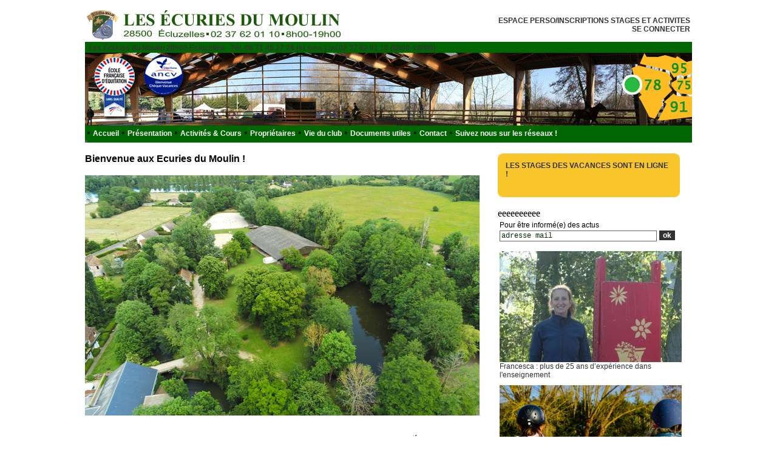

--- FILE ---
content_type: text/html
request_url: https://equitation28.com/index.php?page=1mere&num_page=1mere&id_mere2=4mere&nom=Accueil&photo=1&archive=non&admin=visite&PHPSESSID=e8d6ff0915b6e7691c29ae4621268c8b
body_size: 3596
content:

	<html>
	
	<head>
	<title> Centre Equestre Eure-et-Loir 28 (Dreux Rambouillet Ecluzelles) Accueil Stages vacances CSO Equifun et �curies de propri�taires</title> 
	
<meta content="Centre �questre en eure-et-loir, ." name="Description">
<meta name="description" content="Dans un cadre exceptionnel, Les Ecuries du Moulin � Ecluzelles, entre Rambouillet et Dreux, accueillent cavaliers de tous niveaux, propri�taires et amateurs de CSO et Equifun.">
<meta name="Keywords" content="equifun, centre equestre, 28, dreux, equitation, eure-et-loir, ile de france, r�gion parisienne, houdan, rambouillet, paris, chartres, poneys club, ecluzelles, cso, jump, saut, obstacle, mezieres, competition, western, poney, ecurie, moulin">
<meta name="author" content="Les Ecuries du Moulin, Eure et Loir">
<meta name="category" content="Equifun, cso, jump, propri�taires">
<meta name="copyright" content="Equitation Eure et Loir">
<meta name="identifier-URL" content="http://www.equitation28.com">
<meta http-equiv="Content-Language" content="fr" />
<meta name="robots" content="index,follow" />
<meta name="revisit-after" content="7 days" />
<meta name="google-site-verification" content="rcXhFyN3fbeLNN0eSdAMeXa6TMBxsiAwcF0x66T-Ldw" />
	
	<!-- GOOGLE -->
		<script type="text/javascript">

  		var _gaq = _gaq || [];
  		_gaq.push(['_setAccount', 'UA-32302321-1']);
  		_gaq.push(['_trackPageview']);

  		(function() {
   		 var ga = document.createElement('script'); ga.type = 'text/javascript'; ga.async = true;
    	ga.src = ('https:' == document.location.protocol ? 'https://ssl' : 'http://www') + '.google-analytics.com/ga.js';
    	var s = document.getElementsByTagName('script')[0]; s.parentNode.insertBefore(ga, s);
  		})();
	<!-- GOOGLE -->
	
		</script>
	</head>


	<body >
	<link href="style.css" rel="stylesheet" type="text/css">
	<link rel="icon" type="image/ico" href="favicon.ico" />
	<center>
	<table border="0" cellpadding="3" cellspacing="3" width="1000" bgcolor="#FFFFFF">
	<tr><td>
	
						  <table border="0" cellpadding="0" cellspacing="0" width="1000">
						  
								<tr> 
									
									 
								<td width="1000">
															<table border="0" cellpadding="0" cellspacing="3" width="1000">
																	<tr> 
																		<td width="550"><img src="images/general/ecuries_du_moulinl.png" width="425" height="49" title = "Centre Equestre Eure-et-Loir 28" alt="Centre Equestre Eure-et-Loir 28"></td>
															 
																		<td width="450" align="right">  <a href="https://cloud10.kavalog.fr/ECURIESDUMOULIN/" class="sousrubrique" target= "_blank">ESPACE PERSO/INSCRIPTIONS STAGES ET ACTIVITES<br />
SE CONNECTER</a><br>	</td>
																	</tr>
															 </table>
								</td>
										
								</tr>
								<tr> 
									
									 <td bgcolor="#006600" width="1000"> <span class="blanc_cadre">&nbsp; <link href="style.css" rel="stylesheet" type="text/css"> 
<a href="https://cloud10.kavalog.fr/ECURIESDUMOULIN/" class="sousrubrique">Les �curies du Moulin 28500 Ecluzelles - T�l. 06 71 45 27 28 (et sms ) ou 02 37 62 01 10 (8h00-19h00)</a></span>&nbsp; </td>
										
								</tr>
								
								<tr>
									 <td width="1000"><img src="images/general/bando_accueil_gif.gif" width="1000" height="120"></td>
								</tr>
								
								<tr>
											<td table bgcolor="#006600" width="1000">
									 



										<table bgcolor="#006600" ><tr> <td> &#8226; <a href="index.php?page=1mere&num_page=1mere&id_mere2=4mere&nom=Accueil&photo=1&archive=non&admin=visite" class="rubrique">Accueil</a></td><td> &#8226; <a href="index.php?page=78mere&num_page=78mere&id_mere2=4mere&nom=Pr%26eacute%3Bsentation&photo=78&archive=non&admin=visite" class="rubrique">Pr&eacute;sentation</a></td><td> &#8226; <a href="index.php?page=5mere&num_page=5mere&id_mere2=4mere&nom=Activit%E9s+%26amp%3B+Cours&photo=5&archive=non&admin=visite" class="rubrique">Activit�s & Cours</a></td><td> &#8226; <a href="index.php?page=26mere&num_page=26mere&id_mere2=4mere&nom=Propri%E9taires&photo=26&archive=non&admin=visite" class="rubrique">Propri�taires</a></td><td> &#8226; <a href="index.php?page=86mere&num_page=86mere&id_mere2=4mere&nom=Vie+du+club&photo=86&archive=non&admin=visite" class="rubrique">Vie du club</a></td><td> &#8226; <a href="index.php?page=56mere&num_page=56mere&id_mere2=4mere&nom=Documents+utiles&photo=56&archive=non&admin=visite" class="rubrique">Documents utiles</a></td><td> &#8226; <a href="index.php?page=83mere&num_page=83mere&id_mere2=4mere&nom=Contact&photo=83&archive=non&admin=visite" class="rubrique">Contact</a></td><td> &#8226; <a href="index.php?page=70mere&num_page=70mere&id_mere2=4mere&nom=Suivez+nous+sur+les+r%E9seaux+%21+&photo=70&archive=non&admin=visite" class="rubrique">Suivez nous sur les r�seaux ! </a></td></tr></table><table bgcolor="#555555" ><tr> </td></td></td></td></td></td></td></td></tr></table>

 
											
											</td>
								</tr>			
							</table>
				
				<table width="1000" cellpadding="0" cellspacing="0">
				<tr>
					<td width="680" valign="top">
						
						<link href="style.css" rel="stylesheet" type="text/css"> 





<table width="650" cellpadding="0" cellspacing="0">
  <tr>
    <td> 
	<br>
	





<span class="en_tete">Bienvenue aux Ecuries du Moulin ! </span><br><br><img src="images/rubriques/732028_CIEL.jpg" width="650" alt = " " title = ""> <span class="petit"> <div align="left"></div><br></span><br><span class="courant">Situ�es dans un cadre exceptionnel sur 13 hectares � 1 heure � l'Ouest de Paris, les �curies du Moulin vous accueillent dans une ambiance � la fois professionnelle et familiale.<br />
<br />
Nous vous ferons d�couvrir notre passion pour le cheval et l'�quitation, gr�ce � des infrastructures de qualit�, une �quipe comp�tente et notre solide exp�rience.<br />
<br />
Que vous soyez cavalier de loisir ou adepte de la comp�tition, notre �quipe est � votre disposition et � votre �coute.<br />
<br />
N'h�sitez pas � suivre notre actualit� et � nous contacter pour toute question ou information compl�mentaire.<br />
</span><br><br><img src="images/rubriques/500482_vue_ecuries_moulin.jpg" width="650" alt = " Vue g&eacute;n&eacute;rale des &Eacute;curies du Moulin" title = "Vue g&eacute;n&eacute;rale des &Eacute;curies du Moulin"> <span class="petit"> <div align="left">Vue g&eacute;n&eacute;rale des &Eacute;curies du Moulin</div><br></span><img src="images/general/trait_fin.png" width="100%" height="1"> <br><br>    </td>
  </tr>
</table>



					</td>
				
					<td width="320" valign="top">
					<br>		
							<table width="300" cellpadding="0" cellspacing="0" border="0">
	 
      <tr> 
            <td width="13" bgcolor="#f8c62a" align="left"> <img src="images/general/coin_1_1j.png" align="top"> 
            </td>
            
    <td bgcolor="#f8c62a"> <img src="images/general/image_vide.png" width="1" height="1" align="top"></td>
            <td width="13" bgcolor="#f8c62a" align="right"> <img src="images/general/coin_1_2j.png" align="top"> 
            </td>
          </tr>
          <tr> 
            <td bgcolor="#f8c62a" width="13"> </td>
            <td bgcolor="#f8c62a" > 
              <a href="https://cloud10.kavalog.fr/ECURIESDUMOULIN/" class="sousrubrique" target= "_blank">LES STAGES DES VACANCES SONT EN LIGNE !<br />
</a><br>            </td>
            <td bgcolor="#f8c62a" width="13"></td>
          </tr>
          <tr> 
            <td bgcolor="#df8c62a" align="left" width="13"><img src="images/general/coin_2_1j.png"></td>
            <td bgcolor="#f8c62a" ></td>
            <td bgcolor="#f8c62a" align="right" width="13"><img src="images/general/coin_2_2j.png"></td>
          </tr>
        </table>					<br> 
						
<link href="style.css" rel="stylesheet" type="text/css"> 			
			<table border="0">
			
			<tr>
			
    <td> 
      <link href="style.css" rel="stylesheet" type="text/css">
	  		<form method="post" action="index.php?page=1mere&nom=Suivez+nous+sur+les+r%E9seaux+%21+&photo=1mere&archive=non" enctype="multipart/form-data">
			
			<table width="100%" cellpadding="0" cellspacing="0" border="0">
			
			
			<tr>
            
      <td> <span class="courantnoir">Pour �tre inform�(e) des actus</span><br>   
			<input name="mail" type="text" id="mail" size="36" maxlength="225" class="fixe" value="adresse mail"/>  <input type="submit" name="submit" value="ok" class = "boutonconsult" ><input name="provenance_contact" type="hidden" value="newsletter">
			</td>
			</tr>
				
				
			</table>
			</form>
	      <img src="images/photos/863024_francesca site.jpeg " width="300" border="0" alt = " Francesca : plus de 25 ans d�exp&eacute;rience dans l'enseignement "title = " Francesca : plus de 25 ans d�exp&eacute;rience dans l'enseignement "><br>			  
			  <span class="petit">Francesca : plus de 25 ans d�exp&eacute;rience dans l'enseignement<br><img src="images/general/image_vide.png" height="10"><br></span>
            <img src="images/photos/173293_PETITES.jpg " width="300" border="0" alt = " &Eacute;quitation de loisir accessible &agrave; tous "title = " &Eacute;quitation de loisir accessible &agrave; tous "><br>			  
			  <span class="petit">&Eacute;quitation de loisir accessible &agrave; tous<br><img src="images/general/image_vide.png" height="10"><br></span>
            <img src="images/photos/88255_andrea-saute3.jpg " width="300" border="0" alt = " Le go&ucirc;t de la comp&eacute;tition aux Ecuries du Moulin "title = " Le go&ucirc;t de la comp&eacute;tition aux Ecuries du Moulin "><br>			  
			  <span class="petit">Le go&ucirc;t de la comp&eacute;tition aux Ecuries du Moulin<br><img src="images/general/image_vide.png" height="10"><br></span>
            <img src="images/photos/359844_RANDO2.jpg " width="300" border="0" alt = " Balades et randonn&eacute;es en Vall&eacute;e de l'Eure "title = " Balades et randonn&eacute;es en Vall&eacute;e de l'Eure "><br>			  
			  <span class="petit">Balades et randonn&eacute;es en Vall&eacute;e de l'Eure<br><img src="images/general/image_vide.png" height="10"><br></span>
            <img src="images/photos/505481_DSC04597.jpg " width="300" border="0" alt = " Dans une ambiance familiale et conviviale "title = " Dans une ambiance familiale et conviviale "><br>			  
			  <span class="petit">Dans une ambiance familiale et conviviale<br><img src="images/general/image_vide.png" height="10"><br></span>
            <img src="images/photos/631879_JOHANN2.jpg " width="300" border="0" alt = " Des moniteurs dipl&ocirc;m&eacute;s  "title = " Des moniteurs dipl&ocirc;m&eacute;s  "><br>			  
			  <span class="petit">Des moniteurs dipl&ocirc;m&eacute;s <br><img src="images/general/image_vide.png" height="10"><br></span>
            <img src="images/photos/296661_PIGEONNIER.jpg " width="300" border="0" alt = " Dans un cadre d'exception pr&egrave;s de Dreux "title = " Dans un cadre d'exception pr&egrave;s de Dreux "><br>			  
			  <span class="petit">Dans un cadre d'exception pr&egrave;s de Dreux<br><img src="images/general/image_vide.png" height="10"><br></span>
      <link href="style.css" rel="stylesheet" type="text/css"> 
<table width="290" border="0" class="fixe" cellpadding="0" cellspacing="5">


	<tr>
		<td>


<span class="noir">Vous aimez les Ecuries du Moulin ?</span><br>
<div id="fb-root">
</div><script src="http://connect.facebook.net/en_US/all.js#appId=237610222945807&amp;xfbml=1"></script>
<fb:like href="www.equitation28.com" send="true" width="290" show_faces="true" font="">
</fb:like>

<br>
<a target="_blank" href="https://www.oulfa.fr">Site de rencontre gratuit</a>
		</td>
	
	</tr>

</table>


						

			</td>
			eeeeeeeeee
			</table>
			
			
			
								</td>
				</tr>
				</table>
												
								
								<table width="650
								" bgcolor="#FFFFFF" border="0" cellpadding="3" cellspacing="1">
								  <tr> 
									<td background="images/general/fond_gris_nav.png" align="center" class="courantnoir"> 
									  <a href="" class="sousrubrique" target= "_blank">Les �curies du Moulin 28500 Ecluzelles - CENTRE EQUESTRE - ECURIE DE PROPRI�TAIRE</a><br>									</td>
								  </tr>
								</table>
   
	</td>
	</tr>
		
	</table>
	
	<table width="1000" cellpadding="0" cellspacing="0">
			<tr>
			<td align="right"><a href="mention_legale.php" target="_blank" class="sousrubrique">Ecuries du Moulin - Ecluzelles - 2013</a><br> </div></td>
		</tr>
	</table>
	
	</center>
 
	</body>
	</html>

									 	 